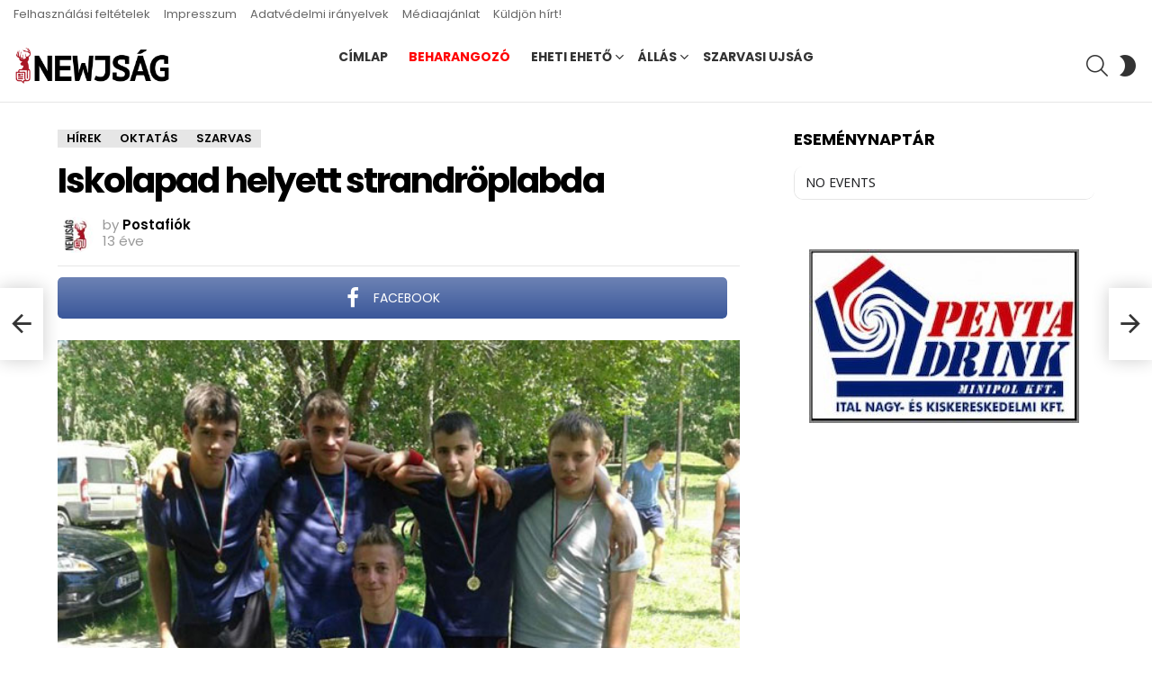

--- FILE ---
content_type: application/javascript
request_url: https://www.newjsag.hu/wp-content/plugins/folder-gallery/js/fg-fancybox3.js?ver=6.1.9
body_size: 236
content:
jQuery(document).ready(function() {
	jQuery("[data-fancybox]").fancybox({
		loop : (FancyBoxGalleryOptions.loop == 1),
		toolbar : (FancyBoxGalleryOptions.toolbar == 1),
		infobar : (FancyBoxGalleryOptions.infobar == 1),
		arrows : (FancyBoxGalleryOptions.arrows == 1),
		slideShow : {
			autoStart : (FancyBoxGalleryOptions.autostart == 1),
        	speed     : FancyBoxGalleryOptions.speed*1000
    	},
    	fullScreen : {
        	autoStart : (FancyBoxGalleryOptions.fullscreen == 1),
   		 }
	});
});